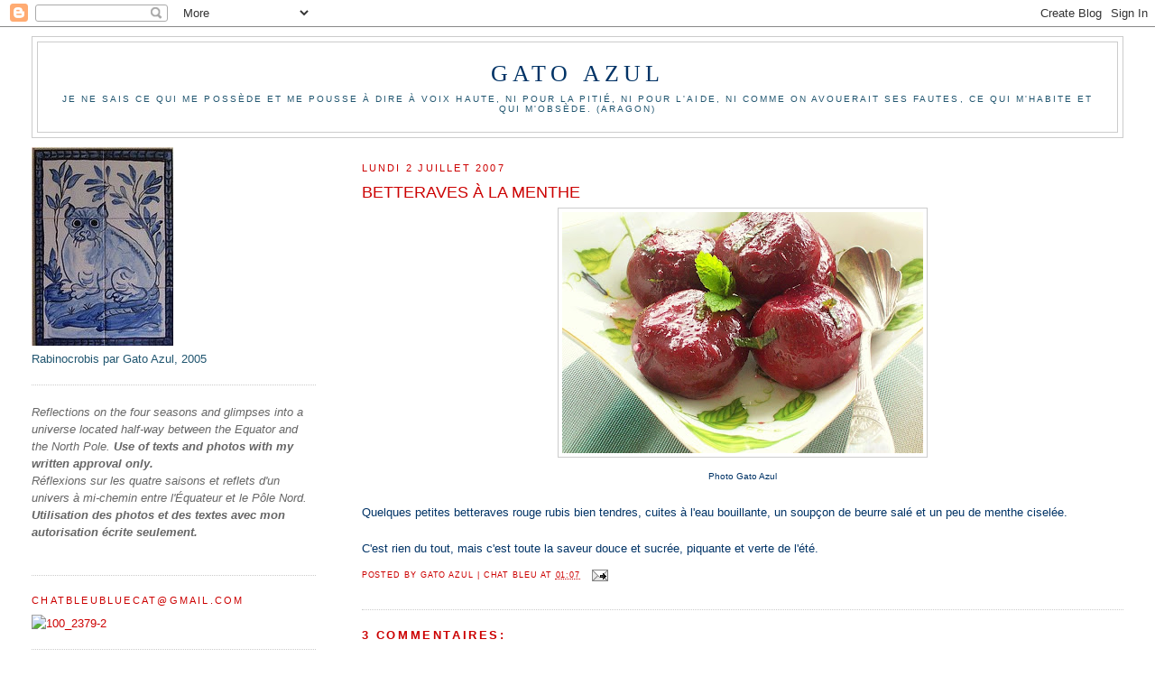

--- FILE ---
content_type: text/html; charset=UTF-8
request_url: https://gato-azul.blogspot.com/2007/07/betteraves-la-menthe.html?showComment=1183358940000
body_size: 12661
content:
<!DOCTYPE html>
<html dir='ltr'>
<head>
<link href='https://www.blogger.com/static/v1/widgets/2944754296-widget_css_bundle.css' rel='stylesheet' type='text/css'/>
<meta content='text/html; charset=UTF-8' http-equiv='Content-Type'/>
<meta content='blogger' name='generator'/>
<link href='https://gato-azul.blogspot.com/favicon.ico' rel='icon' type='image/x-icon'/>
<link href='http://gato-azul.blogspot.com/2007/07/betteraves-la-menthe.html' rel='canonical'/>
<link rel="alternate" type="application/atom+xml" title="Gato Azul - Atom" href="https://gato-azul.blogspot.com/feeds/posts/default" />
<link rel="alternate" type="application/rss+xml" title="Gato Azul - RSS" href="https://gato-azul.blogspot.com/feeds/posts/default?alt=rss" />
<link rel="service.post" type="application/atom+xml" title="Gato Azul - Atom" href="https://www.blogger.com/feeds/7044455592251922738/posts/default" />

<link rel="alternate" type="application/atom+xml" title="Gato Azul - Atom" href="https://gato-azul.blogspot.com/feeds/3808808378111125076/comments/default" />
<!--Can't find substitution for tag [blog.ieCssRetrofitLinks]-->
<link href='https://blogger.googleusercontent.com/img/b/R29vZ2xl/AVvXsEiPPNTDVBXTY4Ic0B0105CEyknBI-q6AH33NtHJQVGRmtH908ulYD52lc8kdjsgow7ZSl3rXRzq7hMgl1mhq_qQAVF7wOgQQs-8CRXDGL2bMxojfeeYta7Tx2vnFzOzpjMEL2MVGUsP6sk/s400/BETTERAVES.jpg' rel='image_src'/>
<meta content='http://gato-azul.blogspot.com/2007/07/betteraves-la-menthe.html' property='og:url'/>
<meta content='BETTERAVES À LA MENTHE' property='og:title'/>
<meta content='Photo Gato Azul  k Quelques petites betteraves rouge rubis bien tendres, cuites à l&#39;eau bouillante, un soupçon de beurre salé et un peu de m...' property='og:description'/>
<meta content='https://blogger.googleusercontent.com/img/b/R29vZ2xl/AVvXsEiPPNTDVBXTY4Ic0B0105CEyknBI-q6AH33NtHJQVGRmtH908ulYD52lc8kdjsgow7ZSl3rXRzq7hMgl1mhq_qQAVF7wOgQQs-8CRXDGL2bMxojfeeYta7Tx2vnFzOzpjMEL2MVGUsP6sk/w1200-h630-p-k-no-nu/BETTERAVES.jpg' property='og:image'/>
<title>Gato Azul: BETTERAVES À LA MENTHE</title>
<style id='page-skin-1' type='text/css'><!--
/*
-----------------------------------------------
Blogger Template Style
Name:     Minima Lefty Stretch
Date:     14 Jul 2006
----------------------------------------------- */
/* Use this with templates/template-twocol.html */
body {
background:#ffffff;
margin:0;
color:#003366;
font:x-small Georgia Serif;
font-size/* */:/**/small;
font-size: /**/small;
text-align: center;
}
a:link {
color:#cc0000;
text-decoration:none;
}
a:visited {
color:#215670;
text-decoration:none;
}
a:hover {
color:#cc0000;
text-decoration:underline;
}
a img {
border-width:0;
}
/* Header
-----------------------------------------------
*/
#header-wrapper {
margin:0 2% 10px;
border:1px solid #cccccc;
}
#header-inner {
background-position: center;
margin-left: auto;
margin-right: auto;
}
#header {
margin: 5px;
border: 1px solid #cccccc;
text-align: center;
color:#003366;
}
#header h1 {
margin:5px 5px 0;
padding:15px 20px .25em;
line-height:1.2em;
text-transform:uppercase;
letter-spacing:.2em;
font: normal normal 200% Georgia, Serif;
}
#header a {
color:#003366;
text-decoration:none;
}
#header a:hover {
color:#003366;
}
#header .description {
margin:0 5px 5px;
padding:0 20px 15px;
text-transform:uppercase;
letter-spacing:.2em;
line-height: 1.4em;
font: normal normal 78% 'Trebuchet MS', Trebuchet, Arial, Verdana, Sans-serif;
color: #215670;
}
#header img {
margin-left: auto;
margin-right: auto;
}
/* Outer-Wrapper
----------------------------------------------- */
#outer-wrapper {
margin:0;
padding:10px;
text-align:left;
font: normal normal 100% Trebuchet, Trebuchet MS, Arial, sans-serif;
}
#main-wrapper {
margin-right: 2%;
width: 67%;
float: right;
display: inline;       /* fix for doubling margin in IE */
word-wrap: break-word; /* fix for long text breaking sidebar float in IE */
overflow: hidden;      /* fix for long non-text content breaking IE sidebar float */
}
#sidebar-wrapper {
margin-left: 2%;
width: 25%;
float: left;
display: inline;       /* fix for doubling margin in IE */
word-wrap: break-word; /* fix for long text breaking sidebar float in IE */
overflow: hidden;      /* fix for long non-text content breaking IE sidebar float */
}
/* Headings
----------------------------------------------- */
h2 {
margin:1.5em 0 .75em;
font:normal normal 85% 'Trebuchet MS',Trebuchet,Arial,Verdana,Sans-serif;
line-height: 1.4em;
text-transform:uppercase;
letter-spacing:.2em;
color:#cc0000;
}
/* Posts
-----------------------------------------------
*/
h2.date-header {
margin:1.5em 0 .5em;
}
.post {
margin:.5em 0 1.5em;
border-bottom:1px dotted #cccccc;
padding-bottom:1.5em;
}
.post h3 {
margin:.25em 0 0;
padding:0 0 4px;
font-size:140%;
font-weight:normal;
line-height:1.4em;
color:#cc0000;
}
.post h3 a, .post h3 a:visited, .post h3 strong {
display:block;
text-decoration:none;
color:#cc0000;
font-weight:normal;
}
.post h3 strong, .post h3 a:hover {
color:#003366;
}
.post-body {
margin:0 0 .75em;
line-height:1.6em;
}
.post-body blockquote {
line-height:1.3em;
}
.post-footer {
margin: .75em 0;
color:#cc0000;
text-transform:uppercase;
letter-spacing:.1em;
font: normal normal 70% 'Trebuchet MS', Trebuchet, Arial, Verdana, Sans-serif;
line-height: 1.4em;
}
.comment-link {
margin-left:.6em;
}
.post img, table.tr-caption-container {
padding:4px;
border:1px solid #cccccc;
}
.tr-caption-container img {
border: none;
padding: 0;
}
.post blockquote {
margin:1em 20px;
}
.post blockquote p {
margin:.75em 0;
}
/* Comments
----------------------------------------------- */
#comments h4 {
margin:1em 0;
font-weight: bold;
line-height: 1.4em;
text-transform:uppercase;
letter-spacing:.2em;
color: #cc0000;
}
#comments-block {
margin:1em 0 1.5em;
line-height:1.6em;
}
#comments-block .comment-author {
margin:.5em 0;
}
#comments-block .comment-body {
margin:.25em 0 0;
}
#comments-block .comment-footer {
margin:-.25em 0 2em;
line-height: 1.4em;
text-transform:uppercase;
letter-spacing:.1em;
}
#comments-block .comment-body p {
margin:0 0 .75em;
}
.deleted-comment {
font-style:italic;
color:gray;
}
.feed-links {
clear: both;
line-height: 2.5em;
}
#blog-pager-newer-link {
float: left;
}
#blog-pager-older-link {
float: right;
}
#blog-pager {
text-align: center;
}
/* Sidebar Content
----------------------------------------------- */
.sidebar {
color: #215670;
line-height: 1.5em;
}
.sidebar ul {
list-style:none;
margin:0 0 0;
padding:0 0 0;
}
.sidebar li {
margin:0;
padding-top:0;
padding-right:0;
padding-bottom:.25em;
padding-left:15px;
text-indent:-15px;
line-height:1.5em;
}
.sidebar .widget, .main .widget {
border-bottom:1px dotted #cccccc;
margin:0 0 1.5em;
padding:0 0 1.5em;
}
.main .Blog {
border-bottom-width: 0;
}
/* Profile
----------------------------------------------- */
.profile-img {
float: left;
margin-top: 0;
margin-right: 5px;
margin-bottom: 5px;
margin-left: 0;
padding: 4px;
border: 1px solid #cccccc;
}
.profile-data {
margin:0;
text-transform:uppercase;
letter-spacing:.1em;
font: normal normal 70% 'Trebuchet MS', Trebuchet, Arial, Verdana, Sans-serif;
color: #cc0000;
font-weight: bold;
line-height: 1.6em;
}
.profile-datablock {
margin:.5em 0 .5em;
}
.profile-textblock {
margin: 0.5em 0;
line-height: 1.6em;
}
.profile-link {
font: normal normal 70% 'Trebuchet MS', Trebuchet, Arial, Verdana, Sans-serif;
text-transform: uppercase;
letter-spacing: .1em;
}
/* Footer
----------------------------------------------- */
#footer {
width:660px;
clear:both;
margin:0 auto;
padding-top:15px;
line-height: 1.6em;
text-transform:uppercase;
letter-spacing:.1em;
text-align: center;
}

--></style>
<link href='https://www.blogger.com/dyn-css/authorization.css?targetBlogID=7044455592251922738&amp;zx=15b59b11-06ea-47a1-9a8d-4edc533055d9' media='none' onload='if(media!=&#39;all&#39;)media=&#39;all&#39;' rel='stylesheet'/><noscript><link href='https://www.blogger.com/dyn-css/authorization.css?targetBlogID=7044455592251922738&amp;zx=15b59b11-06ea-47a1-9a8d-4edc533055d9' rel='stylesheet'/></noscript>
<meta name='google-adsense-platform-account' content='ca-host-pub-1556223355139109'/>
<meta name='google-adsense-platform-domain' content='blogspot.com'/>

</head>
<body>
<div class='navbar section' id='navbar'><div class='widget Navbar' data-version='1' id='Navbar1'><script type="text/javascript">
    function setAttributeOnload(object, attribute, val) {
      if(window.addEventListener) {
        window.addEventListener('load',
          function(){ object[attribute] = val; }, false);
      } else {
        window.attachEvent('onload', function(){ object[attribute] = val; });
      }
    }
  </script>
<div id="navbar-iframe-container"></div>
<script type="text/javascript" src="https://apis.google.com/js/platform.js"></script>
<script type="text/javascript">
      gapi.load("gapi.iframes:gapi.iframes.style.bubble", function() {
        if (gapi.iframes && gapi.iframes.getContext) {
          gapi.iframes.getContext().openChild({
              url: 'https://www.blogger.com/navbar/7044455592251922738?po\x3d3808808378111125076\x26origin\x3dhttps://gato-azul.blogspot.com',
              where: document.getElementById("navbar-iframe-container"),
              id: "navbar-iframe"
          });
        }
      });
    </script><script type="text/javascript">
(function() {
var script = document.createElement('script');
script.type = 'text/javascript';
script.src = '//pagead2.googlesyndication.com/pagead/js/google_top_exp.js';
var head = document.getElementsByTagName('head')[0];
if (head) {
head.appendChild(script);
}})();
</script>
</div></div>
<div id='outer-wrapper'><div id='wrap2'>
<!-- skip links for text browsers -->
<span id='skiplinks' style='display:none;'>
<a href='#main'>skip to main </a> |
      <a href='#sidebar'>skip to sidebar</a>
</span>
<div id='header-wrapper'>
<div class='header section' id='header'><div class='widget Header' data-version='1' id='Header1'>
<div id='header-inner'>
<div class='titlewrapper'>
<h1 class='title'>
<a href='https://gato-azul.blogspot.com/'>
Gato Azul
</a>
</h1>
</div>
<div class='descriptionwrapper'>
<p class='description'><span>Je ne sais ce qui me possède et me pousse à dire à voix haute, ni pour la pitié, ni pour l'aide, ni comme on avouerait ses fautes, ce qui m'habite et qui m'obsède.
(Aragon)</span></p>
</div>
</div>
</div></div>
</div>
<div id='content-wrapper'>
<div id='crosscol-wrapper' style='text-align:center'>
<div class='crosscol no-items section' id='crosscol'></div>
</div>
<div id='main-wrapper'>
<div class='main section' id='main'><div class='widget Blog' data-version='1' id='Blog1'>
<div class='blog-posts hfeed'>

          <div class="date-outer">
        
<h2 class='date-header'><span>lundi 2 juillet 2007</span></h2>

          <div class="date-posts">
        
<div class='post-outer'>
<div class='post hentry uncustomized-post-template' itemprop='blogPost' itemscope='itemscope' itemtype='http://schema.org/BlogPosting'>
<meta content='https://blogger.googleusercontent.com/img/b/R29vZ2xl/AVvXsEiPPNTDVBXTY4Ic0B0105CEyknBI-q6AH33NtHJQVGRmtH908ulYD52lc8kdjsgow7ZSl3rXRzq7hMgl1mhq_qQAVF7wOgQQs-8CRXDGL2bMxojfeeYta7Tx2vnFzOzpjMEL2MVGUsP6sk/s400/BETTERAVES.jpg' itemprop='image_url'/>
<meta content='7044455592251922738' itemprop='blogId'/>
<meta content='3808808378111125076' itemprop='postId'/>
<a name='3808808378111125076'></a>
<h3 class='post-title entry-title' itemprop='name'>
BETTERAVES À LA MENTHE
</h3>
<div class='post-header'>
<div class='post-header-line-1'></div>
</div>
<div class='post-body entry-content' id='post-body-3808808378111125076' itemprop='description articleBody'>
<div style="text-align: center;"><a href="https://blogger.googleusercontent.com/img/b/R29vZ2xl/AVvXsEiPPNTDVBXTY4Ic0B0105CEyknBI-q6AH33NtHJQVGRmtH908ulYD52lc8kdjsgow7ZSl3rXRzq7hMgl1mhq_qQAVF7wOgQQs-8CRXDGL2bMxojfeeYta7Tx2vnFzOzpjMEL2MVGUsP6sk/s1600-h/BETTERAVES.jpg" onblur="try {parent.deselectBloggerImageGracefully();} catch(e) {}"><img alt="" border="0" id="BLOGGER_PHOTO_ID_5082463375679542834" src="https://blogger.googleusercontent.com/img/b/R29vZ2xl/AVvXsEiPPNTDVBXTY4Ic0B0105CEyknBI-q6AH33NtHJQVGRmtH908ulYD52lc8kdjsgow7ZSl3rXRzq7hMgl1mhq_qQAVF7wOgQQs-8CRXDGL2bMxojfeeYta7Tx2vnFzOzpjMEL2MVGUsP6sk/s400/BETTERAVES.jpg" style="margin: 0px auto 10px; display: block; text-align: center; cursor: pointer;" /></a><span style="font-size:78%;">Photo Gato Azul</span><br /></div> <span style="color: rgb(255, 255, 255);">k</span><br /><div style="text-align: justify;">Quelques petites betteraves rouge rubis bien tendres, cuites à l'eau bouillante, un soupçon de beurre salé et un peu de menthe ciselée.<br /><span style="color: rgb(255, 255, 255);">k</span><br />C'est rien du tout, mais c'est toute la saveur douce et sucrée, piquante et verte de l'été.<br /></div>
<div style='clear: both;'></div>
</div>
<div class='post-footer'>
<div class='post-footer-line post-footer-line-1'>
<span class='post-author vcard'>
Posted by
<span class='fn' itemprop='author' itemscope='itemscope' itemtype='http://schema.org/Person'>
<span itemprop='name'>Gato Azul | Chat Bleu</span>
</span>
</span>
<span class='post-timestamp'>
at
<meta content='http://gato-azul.blogspot.com/2007/07/betteraves-la-menthe.html' itemprop='url'/>
<a class='timestamp-link' href='https://gato-azul.blogspot.com/2007/07/betteraves-la-menthe.html' rel='bookmark' title='permanent link'><abbr class='published' itemprop='datePublished' title='2007-07-02T01:07:00-04:00'>01:07</abbr></a>
</span>
<span class='post-comment-link'>
</span>
<span class='post-icons'>
<span class='item-action'>
<a href='https://www.blogger.com/email-post/7044455592251922738/3808808378111125076' title='Envoyer le message par courriel'>
<img alt='' class='icon-action' height='13' src='https://resources.blogblog.com/img/icon18_email.gif' width='18'/>
</a>
</span>
<span class='item-control blog-admin pid-1107318208'>
<a href='https://www.blogger.com/post-edit.g?blogID=7044455592251922738&postID=3808808378111125076&from=pencil' title='Modifier le message'>
<img alt='' class='icon-action' height='18' src='https://resources.blogblog.com/img/icon18_edit_allbkg.gif' width='18'/>
</a>
</span>
</span>
<div class='post-share-buttons goog-inline-block'>
</div>
</div>
<div class='post-footer-line post-footer-line-2'>
<span class='post-labels'>
</span>
</div>
<div class='post-footer-line post-footer-line-3'>
<span class='post-location'>
</span>
</div>
</div>
</div>
<div class='comments' id='comments'>
<a name='comments'></a>
<h4>3&#160;commentaires:</h4>
<div id='Blog1_comments-block-wrapper'>
<dl class='avatar-comment-indent' id='comments-block'>
<dt class='comment-author ' id='c4001642155074706257'>
<a name='c4001642155074706257'></a>
<div class="avatar-image-container avatar-stock"><span dir="ltr"><a href="https://www.blogger.com/profile/01085533840999784463" target="" rel="nofollow" onclick="" class="avatar-hovercard" id="av-4001642155074706257-01085533840999784463"><img src="//www.blogger.com/img/blogger_logo_round_35.png" width="35" height="35" alt="" title="Alhya">

</a></span></div>
<a href='https://www.blogger.com/profile/01085533840999784463' rel='nofollow'>Alhya</a>
a dit...
</dt>
<dd class='comment-body' id='Blog1_cmt-4001642155074706257'>
<p>
quelle façon alléchante de manger la betterave! je retiens!
</p>
</dd>
<dd class='comment-footer'>
<span class='comment-timestamp'>
<a href='https://gato-azul.blogspot.com/2007/07/betteraves-la-menthe.html?showComment=1183358940000#c4001642155074706257' title='comment permalink'>
2 juillet 2007 à 02 h 49
</a>
<span class='item-control blog-admin pid-1367756946'>
<a class='comment-delete' href='https://www.blogger.com/comment/delete/7044455592251922738/4001642155074706257' title='Supprimer le commentaire'>
<img src='https://resources.blogblog.com/img/icon_delete13.gif'/>
</a>
</span>
</span>
</dd>
<dt class='comment-author ' id='c2840404371357081420'>
<a name='c2840404371357081420'></a>
<div class="avatar-image-container vcard"><span dir="ltr"><a href="https://www.blogger.com/profile/04130051839810091958" target="" rel="nofollow" onclick="" class="avatar-hovercard" id="av-2840404371357081420-04130051839810091958"><img src="https://resources.blogblog.com/img/blank.gif" width="35" height="35" class="delayLoad" style="display: none;" longdesc="//blogger.googleusercontent.com/img/b/R29vZ2xl/AVvXsEgaGIzcBeMy5V4560Q6Oo6fbBQcZ071GXtAU0FZnddN4rh1OmUdBlp52tsM80i_riTA_B8V-C-1Lu6rRJWffioB7mkW1MZ7l6HHL3jasvfIn1Cex3E9d-_YECHP8xYBaA/s45-c/5051091390_5d5785085c_o.jpg" alt="" title="Rosa&amp;#39;s Yummy Yums">

<noscript><img src="//blogger.googleusercontent.com/img/b/R29vZ2xl/AVvXsEgaGIzcBeMy5V4560Q6Oo6fbBQcZ071GXtAU0FZnddN4rh1OmUdBlp52tsM80i_riTA_B8V-C-1Lu6rRJWffioB7mkW1MZ7l6HHL3jasvfIn1Cex3E9d-_YECHP8xYBaA/s45-c/5051091390_5d5785085c_o.jpg" width="35" height="35" class="photo" alt=""></noscript></a></span></div>
<a href='https://www.blogger.com/profile/04130051839810091958' rel='nofollow'>Rosa&#39;s Yummy Yums</a>
a dit...
</dt>
<dd class='comment-body' id='Blog1_cmt-2840404371357081420'>
<p>
Intéressant! Je n'ai jamais marié la bettrave à la menthe!...
</p>
</dd>
<dd class='comment-footer'>
<span class='comment-timestamp'>
<a href='https://gato-azul.blogspot.com/2007/07/betteraves-la-menthe.html?showComment=1183362900000#c2840404371357081420' title='comment permalink'>
2 juillet 2007 à 03 h 55
</a>
<span class='item-control blog-admin pid-1930365986'>
<a class='comment-delete' href='https://www.blogger.com/comment/delete/7044455592251922738/2840404371357081420' title='Supprimer le commentaire'>
<img src='https://resources.blogblog.com/img/icon_delete13.gif'/>
</a>
</span>
</span>
</dd>
<dt class='comment-author ' id='c7993390304031490604'>
<a name='c7993390304031490604'></a>
<div class="avatar-image-container avatar-stock"><span dir="ltr"><img src="//resources.blogblog.com/img/blank.gif" width="35" height="35" alt="" title="Anonyme">

</span></div>
Anonyme
a dit...
</dt>
<dd class='comment-body' id='Blog1_cmt-7993390304031490604'>
<p>
Une idée très fraiche!
</p>
</dd>
<dd class='comment-footer'>
<span class='comment-timestamp'>
<a href='https://gato-azul.blogspot.com/2007/07/betteraves-la-menthe.html?showComment=1189652520000#c7993390304031490604' title='comment permalink'>
12 septembre 2007 à 23 h 02
</a>
<span class='item-control blog-admin pid-527476527'>
<a class='comment-delete' href='https://www.blogger.com/comment/delete/7044455592251922738/7993390304031490604' title='Supprimer le commentaire'>
<img src='https://resources.blogblog.com/img/icon_delete13.gif'/>
</a>
</span>
</span>
</dd>
</dl>
</div>
<p class='comment-footer'>
<a href='https://www.blogger.com/comment/fullpage/post/7044455592251922738/3808808378111125076' onclick='javascript:window.open(this.href, "bloggerPopup", "toolbar=0,location=0,statusbar=1,menubar=0,scrollbars=yes,width=640,height=500"); return false;'>Publier un commentaire</a>
</p>
</div>
</div>

        </div></div>
      
</div>
<div class='blog-pager' id='blog-pager'>
<span id='blog-pager-newer-link'>
<a class='blog-pager-newer-link' href='https://gato-azul.blogspot.com/2007/07/salade-parfaite.html' id='Blog1_blog-pager-newer-link' title='Message plus récent'>Message plus récent</a>
</span>
<span id='blog-pager-older-link'>
<a class='blog-pager-older-link' href='https://gato-azul.blogspot.com/2007/07/juillet.html' id='Blog1_blog-pager-older-link' title='Messages plus anciens'>Messages plus anciens</a>
</span>
<a class='home-link' href='https://gato-azul.blogspot.com/'>Accueil</a>
</div>
<div class='clear'></div>
<div class='post-feeds'>
<div class='feed-links'>
S'abonner à :
<a class='feed-link' href='https://gato-azul.blogspot.com/feeds/3808808378111125076/comments/default' target='_blank' type='application/atom+xml'>Publier des commentaires (Atom)</a>
</div>
</div>
</div></div>
</div>
<div id='sidebar-wrapper'>
<div class='sidebar section' id='sidebar'><div class='widget Image' data-version='1' id='Image1'>
<div class='widget-content'>
<img alt='' height='220' id='Image1_img' src='//photos1.blogger.com/x/blogger2/6450/859918895538564/220/z/457753/gse_multipart23496.jpg' width='157'/>
<br/>
<span class='caption'>Rabinocrobis par Gato Azul, 2005</span>
</div>
<div class='clear'></div>
</div><div class='widget Text' data-version='1' id='Text1'>
<div class='widget-content'>
<em style="color: rgb(102, 102, 102);"><span style="color: rgb(102, 0, 204);"><span style="color: rgb(102, 102, 102);"><span style="color: rgb(102, 102, 204);"><span style="color: rgb(102, 102, 102);">Reflections on the four seasons and glimpses into a universe</span> <span style="color: rgb(0, 0, 153);"><span style="color: rgb(102, 102, 102);">located half-way between the Equator and the North Pole.</span> </span></span></span></span></em><em style="color: rgb(102, 102, 102);"><span style="color: rgb(153, 153, 153);"><span style="color: rgb(102, 102, 102); font-weight: bold;">Use</span> <span style="color: rgb(102, 102, 102); font-weight: bold;">of texts and photos with</span><span style="color: rgb(102, 102, 102); font-weight: bold;"> </span><span style="color: rgb(102, 102, 102); font-weight: bold;">my written approval only.</span><br/></span></em><em style="color: rgb(102, 102, 102);"><span style="color: rgb(0, 0, 153);"><span style="color: rgb(102, 102, 102);"><span style="color: rgb(204, 153, 51);"><span style="color: rgb(102, 102, 102);">Réflexions sur les quatre saisons et reflets d'un univers à</span> <span style="color: rgb(102, 102, 102);">mi-chemin entre l'Équateur et le Pôle Nord. <span style="font-weight: bold;">Utilisation des photos et des textes avec mon autorisation écrite seulement.</span></span></span></span></span></em><span style="color: rgb(153, 153, 153);"><em style="color: rgb(0, 0, 153);"><br/><br/></em></span>
</div>
<div class='clear'></div>
</div><div class='widget HTML' data-version='1' id='HTML7'>
<h2 class='title'>chatbleubluecat@gmail.com</h2>
<div class='widget-content'>
<a href="http://www.flickr.com/photos/23804856@N04/2965903466/" title="100_2379-2 by gatoazul1, on Flickr"><img width="80" alt="100_2379-2" src="https://lh3.googleusercontent.com/blogger_img_proxy/AEn0k_sFOtvgqEKf9LBGSHV_bNGKOti6TAxGVKoFNfplhYfdzJm8_4byWiRBXFSrsCxMXi8t8A_G05DRfJIOJvbTVFSFsSwrLFmtSzLW1kr-RStx0RD1pSY0wou8UfmZJjhCFBpxMw=s0-d" height="100"></a><a href="gato-azul@cgocable.ca"></a>
</div>
<div class='clear'></div>
</div><div class='widget BlogArchive' data-version='1' id='BlogArchive1'>
<h2>Archives du blogue</h2>
<div class='widget-content'>
<div id='ArchiveList'>
<div id='BlogArchive1_ArchiveList'>
<ul class='hierarchy'>
<li class='archivedate collapsed'>
<a class='toggle' href='javascript:void(0)'>
<span class='zippy'>

        &#9658;&#160;
      
</span>
</a>
<a class='post-count-link' href='https://gato-azul.blogspot.com/2015/'>
2015
</a>
<span class='post-count' dir='ltr'>(23)</span>
<ul class='hierarchy'>
<li class='archivedate collapsed'>
<a class='toggle' href='javascript:void(0)'>
<span class='zippy'>

        &#9658;&#160;
      
</span>
</a>
<a class='post-count-link' href='https://gato-azul.blogspot.com/2015/08/'>
août
</a>
<span class='post-count' dir='ltr'>(2)</span>
</li>
</ul>
<ul class='hierarchy'>
<li class='archivedate collapsed'>
<a class='toggle' href='javascript:void(0)'>
<span class='zippy'>

        &#9658;&#160;
      
</span>
</a>
<a class='post-count-link' href='https://gato-azul.blogspot.com/2015/07/'>
juillet
</a>
<span class='post-count' dir='ltr'>(1)</span>
</li>
</ul>
<ul class='hierarchy'>
<li class='archivedate collapsed'>
<a class='toggle' href='javascript:void(0)'>
<span class='zippy'>

        &#9658;&#160;
      
</span>
</a>
<a class='post-count-link' href='https://gato-azul.blogspot.com/2015/06/'>
juin
</a>
<span class='post-count' dir='ltr'>(4)</span>
</li>
</ul>
<ul class='hierarchy'>
<li class='archivedate collapsed'>
<a class='toggle' href='javascript:void(0)'>
<span class='zippy'>

        &#9658;&#160;
      
</span>
</a>
<a class='post-count-link' href='https://gato-azul.blogspot.com/2015/04/'>
avril
</a>
<span class='post-count' dir='ltr'>(5)</span>
</li>
</ul>
<ul class='hierarchy'>
<li class='archivedate collapsed'>
<a class='toggle' href='javascript:void(0)'>
<span class='zippy'>

        &#9658;&#160;
      
</span>
</a>
<a class='post-count-link' href='https://gato-azul.blogspot.com/2015/03/'>
mars
</a>
<span class='post-count' dir='ltr'>(3)</span>
</li>
</ul>
<ul class='hierarchy'>
<li class='archivedate collapsed'>
<a class='toggle' href='javascript:void(0)'>
<span class='zippy'>

        &#9658;&#160;
      
</span>
</a>
<a class='post-count-link' href='https://gato-azul.blogspot.com/2015/02/'>
février
</a>
<span class='post-count' dir='ltr'>(2)</span>
</li>
</ul>
<ul class='hierarchy'>
<li class='archivedate collapsed'>
<a class='toggle' href='javascript:void(0)'>
<span class='zippy'>

        &#9658;&#160;
      
</span>
</a>
<a class='post-count-link' href='https://gato-azul.blogspot.com/2015/01/'>
janvier
</a>
<span class='post-count' dir='ltr'>(6)</span>
</li>
</ul>
</li>
</ul>
<ul class='hierarchy'>
<li class='archivedate collapsed'>
<a class='toggle' href='javascript:void(0)'>
<span class='zippy'>

        &#9658;&#160;
      
</span>
</a>
<a class='post-count-link' href='https://gato-azul.blogspot.com/2014/'>
2014
</a>
<span class='post-count' dir='ltr'>(11)</span>
<ul class='hierarchy'>
<li class='archivedate collapsed'>
<a class='toggle' href='javascript:void(0)'>
<span class='zippy'>

        &#9658;&#160;
      
</span>
</a>
<a class='post-count-link' href='https://gato-azul.blogspot.com/2014/12/'>
décembre
</a>
<span class='post-count' dir='ltr'>(1)</span>
</li>
</ul>
<ul class='hierarchy'>
<li class='archivedate collapsed'>
<a class='toggle' href='javascript:void(0)'>
<span class='zippy'>

        &#9658;&#160;
      
</span>
</a>
<a class='post-count-link' href='https://gato-azul.blogspot.com/2014/10/'>
octobre
</a>
<span class='post-count' dir='ltr'>(2)</span>
</li>
</ul>
<ul class='hierarchy'>
<li class='archivedate collapsed'>
<a class='toggle' href='javascript:void(0)'>
<span class='zippy'>

        &#9658;&#160;
      
</span>
</a>
<a class='post-count-link' href='https://gato-azul.blogspot.com/2014/08/'>
août
</a>
<span class='post-count' dir='ltr'>(1)</span>
</li>
</ul>
<ul class='hierarchy'>
<li class='archivedate collapsed'>
<a class='toggle' href='javascript:void(0)'>
<span class='zippy'>

        &#9658;&#160;
      
</span>
</a>
<a class='post-count-link' href='https://gato-azul.blogspot.com/2014/07/'>
juillet
</a>
<span class='post-count' dir='ltr'>(1)</span>
</li>
</ul>
<ul class='hierarchy'>
<li class='archivedate collapsed'>
<a class='toggle' href='javascript:void(0)'>
<span class='zippy'>

        &#9658;&#160;
      
</span>
</a>
<a class='post-count-link' href='https://gato-azul.blogspot.com/2014/06/'>
juin
</a>
<span class='post-count' dir='ltr'>(2)</span>
</li>
</ul>
<ul class='hierarchy'>
<li class='archivedate collapsed'>
<a class='toggle' href='javascript:void(0)'>
<span class='zippy'>

        &#9658;&#160;
      
</span>
</a>
<a class='post-count-link' href='https://gato-azul.blogspot.com/2014/03/'>
mars
</a>
<span class='post-count' dir='ltr'>(1)</span>
</li>
</ul>
<ul class='hierarchy'>
<li class='archivedate collapsed'>
<a class='toggle' href='javascript:void(0)'>
<span class='zippy'>

        &#9658;&#160;
      
</span>
</a>
<a class='post-count-link' href='https://gato-azul.blogspot.com/2014/02/'>
février
</a>
<span class='post-count' dir='ltr'>(1)</span>
</li>
</ul>
<ul class='hierarchy'>
<li class='archivedate collapsed'>
<a class='toggle' href='javascript:void(0)'>
<span class='zippy'>

        &#9658;&#160;
      
</span>
</a>
<a class='post-count-link' href='https://gato-azul.blogspot.com/2014/01/'>
janvier
</a>
<span class='post-count' dir='ltr'>(2)</span>
</li>
</ul>
</li>
</ul>
<ul class='hierarchy'>
<li class='archivedate collapsed'>
<a class='toggle' href='javascript:void(0)'>
<span class='zippy'>

        &#9658;&#160;
      
</span>
</a>
<a class='post-count-link' href='https://gato-azul.blogspot.com/2013/'>
2013
</a>
<span class='post-count' dir='ltr'>(58)</span>
<ul class='hierarchy'>
<li class='archivedate collapsed'>
<a class='toggle' href='javascript:void(0)'>
<span class='zippy'>

        &#9658;&#160;
      
</span>
</a>
<a class='post-count-link' href='https://gato-azul.blogspot.com/2013/12/'>
décembre
</a>
<span class='post-count' dir='ltr'>(4)</span>
</li>
</ul>
<ul class='hierarchy'>
<li class='archivedate collapsed'>
<a class='toggle' href='javascript:void(0)'>
<span class='zippy'>

        &#9658;&#160;
      
</span>
</a>
<a class='post-count-link' href='https://gato-azul.blogspot.com/2013/10/'>
octobre
</a>
<span class='post-count' dir='ltr'>(2)</span>
</li>
</ul>
<ul class='hierarchy'>
<li class='archivedate collapsed'>
<a class='toggle' href='javascript:void(0)'>
<span class='zippy'>

        &#9658;&#160;
      
</span>
</a>
<a class='post-count-link' href='https://gato-azul.blogspot.com/2013/09/'>
septembre
</a>
<span class='post-count' dir='ltr'>(11)</span>
</li>
</ul>
<ul class='hierarchy'>
<li class='archivedate collapsed'>
<a class='toggle' href='javascript:void(0)'>
<span class='zippy'>

        &#9658;&#160;
      
</span>
</a>
<a class='post-count-link' href='https://gato-azul.blogspot.com/2013/08/'>
août
</a>
<span class='post-count' dir='ltr'>(13)</span>
</li>
</ul>
<ul class='hierarchy'>
<li class='archivedate collapsed'>
<a class='toggle' href='javascript:void(0)'>
<span class='zippy'>

        &#9658;&#160;
      
</span>
</a>
<a class='post-count-link' href='https://gato-azul.blogspot.com/2013/07/'>
juillet
</a>
<span class='post-count' dir='ltr'>(7)</span>
</li>
</ul>
<ul class='hierarchy'>
<li class='archivedate collapsed'>
<a class='toggle' href='javascript:void(0)'>
<span class='zippy'>

        &#9658;&#160;
      
</span>
</a>
<a class='post-count-link' href='https://gato-azul.blogspot.com/2013/05/'>
mai
</a>
<span class='post-count' dir='ltr'>(2)</span>
</li>
</ul>
<ul class='hierarchy'>
<li class='archivedate collapsed'>
<a class='toggle' href='javascript:void(0)'>
<span class='zippy'>

        &#9658;&#160;
      
</span>
</a>
<a class='post-count-link' href='https://gato-azul.blogspot.com/2013/04/'>
avril
</a>
<span class='post-count' dir='ltr'>(4)</span>
</li>
</ul>
<ul class='hierarchy'>
<li class='archivedate collapsed'>
<a class='toggle' href='javascript:void(0)'>
<span class='zippy'>

        &#9658;&#160;
      
</span>
</a>
<a class='post-count-link' href='https://gato-azul.blogspot.com/2013/03/'>
mars
</a>
<span class='post-count' dir='ltr'>(2)</span>
</li>
</ul>
<ul class='hierarchy'>
<li class='archivedate collapsed'>
<a class='toggle' href='javascript:void(0)'>
<span class='zippy'>

        &#9658;&#160;
      
</span>
</a>
<a class='post-count-link' href='https://gato-azul.blogspot.com/2013/02/'>
février
</a>
<span class='post-count' dir='ltr'>(2)</span>
</li>
</ul>
<ul class='hierarchy'>
<li class='archivedate collapsed'>
<a class='toggle' href='javascript:void(0)'>
<span class='zippy'>

        &#9658;&#160;
      
</span>
</a>
<a class='post-count-link' href='https://gato-azul.blogspot.com/2013/01/'>
janvier
</a>
<span class='post-count' dir='ltr'>(11)</span>
</li>
</ul>
</li>
</ul>
<ul class='hierarchy'>
<li class='archivedate collapsed'>
<a class='toggle' href='javascript:void(0)'>
<span class='zippy'>

        &#9658;&#160;
      
</span>
</a>
<a class='post-count-link' href='https://gato-azul.blogspot.com/2012/'>
2012
</a>
<span class='post-count' dir='ltr'>(41)</span>
<ul class='hierarchy'>
<li class='archivedate collapsed'>
<a class='toggle' href='javascript:void(0)'>
<span class='zippy'>

        &#9658;&#160;
      
</span>
</a>
<a class='post-count-link' href='https://gato-azul.blogspot.com/2012/12/'>
décembre
</a>
<span class='post-count' dir='ltr'>(2)</span>
</li>
</ul>
<ul class='hierarchy'>
<li class='archivedate collapsed'>
<a class='toggle' href='javascript:void(0)'>
<span class='zippy'>

        &#9658;&#160;
      
</span>
</a>
<a class='post-count-link' href='https://gato-azul.blogspot.com/2012/11/'>
novembre
</a>
<span class='post-count' dir='ltr'>(1)</span>
</li>
</ul>
<ul class='hierarchy'>
<li class='archivedate collapsed'>
<a class='toggle' href='javascript:void(0)'>
<span class='zippy'>

        &#9658;&#160;
      
</span>
</a>
<a class='post-count-link' href='https://gato-azul.blogspot.com/2012/10/'>
octobre
</a>
<span class='post-count' dir='ltr'>(6)</span>
</li>
</ul>
<ul class='hierarchy'>
<li class='archivedate collapsed'>
<a class='toggle' href='javascript:void(0)'>
<span class='zippy'>

        &#9658;&#160;
      
</span>
</a>
<a class='post-count-link' href='https://gato-azul.blogspot.com/2012/09/'>
septembre
</a>
<span class='post-count' dir='ltr'>(3)</span>
</li>
</ul>
<ul class='hierarchy'>
<li class='archivedate collapsed'>
<a class='toggle' href='javascript:void(0)'>
<span class='zippy'>

        &#9658;&#160;
      
</span>
</a>
<a class='post-count-link' href='https://gato-azul.blogspot.com/2012/08/'>
août
</a>
<span class='post-count' dir='ltr'>(4)</span>
</li>
</ul>
<ul class='hierarchy'>
<li class='archivedate collapsed'>
<a class='toggle' href='javascript:void(0)'>
<span class='zippy'>

        &#9658;&#160;
      
</span>
</a>
<a class='post-count-link' href='https://gato-azul.blogspot.com/2012/07/'>
juillet
</a>
<span class='post-count' dir='ltr'>(2)</span>
</li>
</ul>
<ul class='hierarchy'>
<li class='archivedate collapsed'>
<a class='toggle' href='javascript:void(0)'>
<span class='zippy'>

        &#9658;&#160;
      
</span>
</a>
<a class='post-count-link' href='https://gato-azul.blogspot.com/2012/06/'>
juin
</a>
<span class='post-count' dir='ltr'>(1)</span>
</li>
</ul>
<ul class='hierarchy'>
<li class='archivedate collapsed'>
<a class='toggle' href='javascript:void(0)'>
<span class='zippy'>

        &#9658;&#160;
      
</span>
</a>
<a class='post-count-link' href='https://gato-azul.blogspot.com/2012/05/'>
mai
</a>
<span class='post-count' dir='ltr'>(4)</span>
</li>
</ul>
<ul class='hierarchy'>
<li class='archivedate collapsed'>
<a class='toggle' href='javascript:void(0)'>
<span class='zippy'>

        &#9658;&#160;
      
</span>
</a>
<a class='post-count-link' href='https://gato-azul.blogspot.com/2012/04/'>
avril
</a>
<span class='post-count' dir='ltr'>(1)</span>
</li>
</ul>
<ul class='hierarchy'>
<li class='archivedate collapsed'>
<a class='toggle' href='javascript:void(0)'>
<span class='zippy'>

        &#9658;&#160;
      
</span>
</a>
<a class='post-count-link' href='https://gato-azul.blogspot.com/2012/03/'>
mars
</a>
<span class='post-count' dir='ltr'>(8)</span>
</li>
</ul>
<ul class='hierarchy'>
<li class='archivedate collapsed'>
<a class='toggle' href='javascript:void(0)'>
<span class='zippy'>

        &#9658;&#160;
      
</span>
</a>
<a class='post-count-link' href='https://gato-azul.blogspot.com/2012/02/'>
février
</a>
<span class='post-count' dir='ltr'>(7)</span>
</li>
</ul>
<ul class='hierarchy'>
<li class='archivedate collapsed'>
<a class='toggle' href='javascript:void(0)'>
<span class='zippy'>

        &#9658;&#160;
      
</span>
</a>
<a class='post-count-link' href='https://gato-azul.blogspot.com/2012/01/'>
janvier
</a>
<span class='post-count' dir='ltr'>(2)</span>
</li>
</ul>
</li>
</ul>
<ul class='hierarchy'>
<li class='archivedate collapsed'>
<a class='toggle' href='javascript:void(0)'>
<span class='zippy'>

        &#9658;&#160;
      
</span>
</a>
<a class='post-count-link' href='https://gato-azul.blogspot.com/2011/'>
2011
</a>
<span class='post-count' dir='ltr'>(52)</span>
<ul class='hierarchy'>
<li class='archivedate collapsed'>
<a class='toggle' href='javascript:void(0)'>
<span class='zippy'>

        &#9658;&#160;
      
</span>
</a>
<a class='post-count-link' href='https://gato-azul.blogspot.com/2011/12/'>
décembre
</a>
<span class='post-count' dir='ltr'>(8)</span>
</li>
</ul>
<ul class='hierarchy'>
<li class='archivedate collapsed'>
<a class='toggle' href='javascript:void(0)'>
<span class='zippy'>

        &#9658;&#160;
      
</span>
</a>
<a class='post-count-link' href='https://gato-azul.blogspot.com/2011/11/'>
novembre
</a>
<span class='post-count' dir='ltr'>(3)</span>
</li>
</ul>
<ul class='hierarchy'>
<li class='archivedate collapsed'>
<a class='toggle' href='javascript:void(0)'>
<span class='zippy'>

        &#9658;&#160;
      
</span>
</a>
<a class='post-count-link' href='https://gato-azul.blogspot.com/2011/10/'>
octobre
</a>
<span class='post-count' dir='ltr'>(6)</span>
</li>
</ul>
<ul class='hierarchy'>
<li class='archivedate collapsed'>
<a class='toggle' href='javascript:void(0)'>
<span class='zippy'>

        &#9658;&#160;
      
</span>
</a>
<a class='post-count-link' href='https://gato-azul.blogspot.com/2011/09/'>
septembre
</a>
<span class='post-count' dir='ltr'>(3)</span>
</li>
</ul>
<ul class='hierarchy'>
<li class='archivedate collapsed'>
<a class='toggle' href='javascript:void(0)'>
<span class='zippy'>

        &#9658;&#160;
      
</span>
</a>
<a class='post-count-link' href='https://gato-azul.blogspot.com/2011/08/'>
août
</a>
<span class='post-count' dir='ltr'>(1)</span>
</li>
</ul>
<ul class='hierarchy'>
<li class='archivedate collapsed'>
<a class='toggle' href='javascript:void(0)'>
<span class='zippy'>

        &#9658;&#160;
      
</span>
</a>
<a class='post-count-link' href='https://gato-azul.blogspot.com/2011/07/'>
juillet
</a>
<span class='post-count' dir='ltr'>(1)</span>
</li>
</ul>
<ul class='hierarchy'>
<li class='archivedate collapsed'>
<a class='toggle' href='javascript:void(0)'>
<span class='zippy'>

        &#9658;&#160;
      
</span>
</a>
<a class='post-count-link' href='https://gato-azul.blogspot.com/2011/06/'>
juin
</a>
<span class='post-count' dir='ltr'>(1)</span>
</li>
</ul>
<ul class='hierarchy'>
<li class='archivedate collapsed'>
<a class='toggle' href='javascript:void(0)'>
<span class='zippy'>

        &#9658;&#160;
      
</span>
</a>
<a class='post-count-link' href='https://gato-azul.blogspot.com/2011/05/'>
mai
</a>
<span class='post-count' dir='ltr'>(4)</span>
</li>
</ul>
<ul class='hierarchy'>
<li class='archivedate collapsed'>
<a class='toggle' href='javascript:void(0)'>
<span class='zippy'>

        &#9658;&#160;
      
</span>
</a>
<a class='post-count-link' href='https://gato-azul.blogspot.com/2011/04/'>
avril
</a>
<span class='post-count' dir='ltr'>(6)</span>
</li>
</ul>
<ul class='hierarchy'>
<li class='archivedate collapsed'>
<a class='toggle' href='javascript:void(0)'>
<span class='zippy'>

        &#9658;&#160;
      
</span>
</a>
<a class='post-count-link' href='https://gato-azul.blogspot.com/2011/03/'>
mars
</a>
<span class='post-count' dir='ltr'>(5)</span>
</li>
</ul>
<ul class='hierarchy'>
<li class='archivedate collapsed'>
<a class='toggle' href='javascript:void(0)'>
<span class='zippy'>

        &#9658;&#160;
      
</span>
</a>
<a class='post-count-link' href='https://gato-azul.blogspot.com/2011/02/'>
février
</a>
<span class='post-count' dir='ltr'>(8)</span>
</li>
</ul>
<ul class='hierarchy'>
<li class='archivedate collapsed'>
<a class='toggle' href='javascript:void(0)'>
<span class='zippy'>

        &#9658;&#160;
      
</span>
</a>
<a class='post-count-link' href='https://gato-azul.blogspot.com/2011/01/'>
janvier
</a>
<span class='post-count' dir='ltr'>(6)</span>
</li>
</ul>
</li>
</ul>
<ul class='hierarchy'>
<li class='archivedate collapsed'>
<a class='toggle' href='javascript:void(0)'>
<span class='zippy'>

        &#9658;&#160;
      
</span>
</a>
<a class='post-count-link' href='https://gato-azul.blogspot.com/2010/'>
2010
</a>
<span class='post-count' dir='ltr'>(94)</span>
<ul class='hierarchy'>
<li class='archivedate collapsed'>
<a class='toggle' href='javascript:void(0)'>
<span class='zippy'>

        &#9658;&#160;
      
</span>
</a>
<a class='post-count-link' href='https://gato-azul.blogspot.com/2010/12/'>
décembre
</a>
<span class='post-count' dir='ltr'>(11)</span>
</li>
</ul>
<ul class='hierarchy'>
<li class='archivedate collapsed'>
<a class='toggle' href='javascript:void(0)'>
<span class='zippy'>

        &#9658;&#160;
      
</span>
</a>
<a class='post-count-link' href='https://gato-azul.blogspot.com/2010/11/'>
novembre
</a>
<span class='post-count' dir='ltr'>(3)</span>
</li>
</ul>
<ul class='hierarchy'>
<li class='archivedate collapsed'>
<a class='toggle' href='javascript:void(0)'>
<span class='zippy'>

        &#9658;&#160;
      
</span>
</a>
<a class='post-count-link' href='https://gato-azul.blogspot.com/2010/10/'>
octobre
</a>
<span class='post-count' dir='ltr'>(9)</span>
</li>
</ul>
<ul class='hierarchy'>
<li class='archivedate collapsed'>
<a class='toggle' href='javascript:void(0)'>
<span class='zippy'>

        &#9658;&#160;
      
</span>
</a>
<a class='post-count-link' href='https://gato-azul.blogspot.com/2010/09/'>
septembre
</a>
<span class='post-count' dir='ltr'>(6)</span>
</li>
</ul>
<ul class='hierarchy'>
<li class='archivedate collapsed'>
<a class='toggle' href='javascript:void(0)'>
<span class='zippy'>

        &#9658;&#160;
      
</span>
</a>
<a class='post-count-link' href='https://gato-azul.blogspot.com/2010/08/'>
août
</a>
<span class='post-count' dir='ltr'>(8)</span>
</li>
</ul>
<ul class='hierarchy'>
<li class='archivedate collapsed'>
<a class='toggle' href='javascript:void(0)'>
<span class='zippy'>

        &#9658;&#160;
      
</span>
</a>
<a class='post-count-link' href='https://gato-azul.blogspot.com/2010/07/'>
juillet
</a>
<span class='post-count' dir='ltr'>(8)</span>
</li>
</ul>
<ul class='hierarchy'>
<li class='archivedate collapsed'>
<a class='toggle' href='javascript:void(0)'>
<span class='zippy'>

        &#9658;&#160;
      
</span>
</a>
<a class='post-count-link' href='https://gato-azul.blogspot.com/2010/06/'>
juin
</a>
<span class='post-count' dir='ltr'>(5)</span>
</li>
</ul>
<ul class='hierarchy'>
<li class='archivedate collapsed'>
<a class='toggle' href='javascript:void(0)'>
<span class='zippy'>

        &#9658;&#160;
      
</span>
</a>
<a class='post-count-link' href='https://gato-azul.blogspot.com/2010/05/'>
mai
</a>
<span class='post-count' dir='ltr'>(8)</span>
</li>
</ul>
<ul class='hierarchy'>
<li class='archivedate collapsed'>
<a class='toggle' href='javascript:void(0)'>
<span class='zippy'>

        &#9658;&#160;
      
</span>
</a>
<a class='post-count-link' href='https://gato-azul.blogspot.com/2010/04/'>
avril
</a>
<span class='post-count' dir='ltr'>(11)</span>
</li>
</ul>
<ul class='hierarchy'>
<li class='archivedate collapsed'>
<a class='toggle' href='javascript:void(0)'>
<span class='zippy'>

        &#9658;&#160;
      
</span>
</a>
<a class='post-count-link' href='https://gato-azul.blogspot.com/2010/03/'>
mars
</a>
<span class='post-count' dir='ltr'>(5)</span>
</li>
</ul>
<ul class='hierarchy'>
<li class='archivedate collapsed'>
<a class='toggle' href='javascript:void(0)'>
<span class='zippy'>

        &#9658;&#160;
      
</span>
</a>
<a class='post-count-link' href='https://gato-azul.blogspot.com/2010/02/'>
février
</a>
<span class='post-count' dir='ltr'>(12)</span>
</li>
</ul>
<ul class='hierarchy'>
<li class='archivedate collapsed'>
<a class='toggle' href='javascript:void(0)'>
<span class='zippy'>

        &#9658;&#160;
      
</span>
</a>
<a class='post-count-link' href='https://gato-azul.blogspot.com/2010/01/'>
janvier
</a>
<span class='post-count' dir='ltr'>(8)</span>
</li>
</ul>
</li>
</ul>
<ul class='hierarchy'>
<li class='archivedate collapsed'>
<a class='toggle' href='javascript:void(0)'>
<span class='zippy'>

        &#9658;&#160;
      
</span>
</a>
<a class='post-count-link' href='https://gato-azul.blogspot.com/2009/'>
2009
</a>
<span class='post-count' dir='ltr'>(227)</span>
<ul class='hierarchy'>
<li class='archivedate collapsed'>
<a class='toggle' href='javascript:void(0)'>
<span class='zippy'>

        &#9658;&#160;
      
</span>
</a>
<a class='post-count-link' href='https://gato-azul.blogspot.com/2009/12/'>
décembre
</a>
<span class='post-count' dir='ltr'>(9)</span>
</li>
</ul>
<ul class='hierarchy'>
<li class='archivedate collapsed'>
<a class='toggle' href='javascript:void(0)'>
<span class='zippy'>

        &#9658;&#160;
      
</span>
</a>
<a class='post-count-link' href='https://gato-azul.blogspot.com/2009/11/'>
novembre
</a>
<span class='post-count' dir='ltr'>(8)</span>
</li>
</ul>
<ul class='hierarchy'>
<li class='archivedate collapsed'>
<a class='toggle' href='javascript:void(0)'>
<span class='zippy'>

        &#9658;&#160;
      
</span>
</a>
<a class='post-count-link' href='https://gato-azul.blogspot.com/2009/10/'>
octobre
</a>
<span class='post-count' dir='ltr'>(11)</span>
</li>
</ul>
<ul class='hierarchy'>
<li class='archivedate collapsed'>
<a class='toggle' href='javascript:void(0)'>
<span class='zippy'>

        &#9658;&#160;
      
</span>
</a>
<a class='post-count-link' href='https://gato-azul.blogspot.com/2009/09/'>
septembre
</a>
<span class='post-count' dir='ltr'>(8)</span>
</li>
</ul>
<ul class='hierarchy'>
<li class='archivedate collapsed'>
<a class='toggle' href='javascript:void(0)'>
<span class='zippy'>

        &#9658;&#160;
      
</span>
</a>
<a class='post-count-link' href='https://gato-azul.blogspot.com/2009/08/'>
août
</a>
<span class='post-count' dir='ltr'>(14)</span>
</li>
</ul>
<ul class='hierarchy'>
<li class='archivedate collapsed'>
<a class='toggle' href='javascript:void(0)'>
<span class='zippy'>

        &#9658;&#160;
      
</span>
</a>
<a class='post-count-link' href='https://gato-azul.blogspot.com/2009/07/'>
juillet
</a>
<span class='post-count' dir='ltr'>(17)</span>
</li>
</ul>
<ul class='hierarchy'>
<li class='archivedate collapsed'>
<a class='toggle' href='javascript:void(0)'>
<span class='zippy'>

        &#9658;&#160;
      
</span>
</a>
<a class='post-count-link' href='https://gato-azul.blogspot.com/2009/06/'>
juin
</a>
<span class='post-count' dir='ltr'>(26)</span>
</li>
</ul>
<ul class='hierarchy'>
<li class='archivedate collapsed'>
<a class='toggle' href='javascript:void(0)'>
<span class='zippy'>

        &#9658;&#160;
      
</span>
</a>
<a class='post-count-link' href='https://gato-azul.blogspot.com/2009/05/'>
mai
</a>
<span class='post-count' dir='ltr'>(18)</span>
</li>
</ul>
<ul class='hierarchy'>
<li class='archivedate collapsed'>
<a class='toggle' href='javascript:void(0)'>
<span class='zippy'>

        &#9658;&#160;
      
</span>
</a>
<a class='post-count-link' href='https://gato-azul.blogspot.com/2009/04/'>
avril
</a>
<span class='post-count' dir='ltr'>(22)</span>
</li>
</ul>
<ul class='hierarchy'>
<li class='archivedate collapsed'>
<a class='toggle' href='javascript:void(0)'>
<span class='zippy'>

        &#9658;&#160;
      
</span>
</a>
<a class='post-count-link' href='https://gato-azul.blogspot.com/2009/03/'>
mars
</a>
<span class='post-count' dir='ltr'>(27)</span>
</li>
</ul>
<ul class='hierarchy'>
<li class='archivedate collapsed'>
<a class='toggle' href='javascript:void(0)'>
<span class='zippy'>

        &#9658;&#160;
      
</span>
</a>
<a class='post-count-link' href='https://gato-azul.blogspot.com/2009/02/'>
février
</a>
<span class='post-count' dir='ltr'>(32)</span>
</li>
</ul>
<ul class='hierarchy'>
<li class='archivedate collapsed'>
<a class='toggle' href='javascript:void(0)'>
<span class='zippy'>

        &#9658;&#160;
      
</span>
</a>
<a class='post-count-link' href='https://gato-azul.blogspot.com/2009/01/'>
janvier
</a>
<span class='post-count' dir='ltr'>(35)</span>
</li>
</ul>
</li>
</ul>
<ul class='hierarchy'>
<li class='archivedate collapsed'>
<a class='toggle' href='javascript:void(0)'>
<span class='zippy'>

        &#9658;&#160;
      
</span>
</a>
<a class='post-count-link' href='https://gato-azul.blogspot.com/2008/'>
2008
</a>
<span class='post-count' dir='ltr'>(394)</span>
<ul class='hierarchy'>
<li class='archivedate collapsed'>
<a class='toggle' href='javascript:void(0)'>
<span class='zippy'>

        &#9658;&#160;
      
</span>
</a>
<a class='post-count-link' href='https://gato-azul.blogspot.com/2008/12/'>
décembre
</a>
<span class='post-count' dir='ltr'>(33)</span>
</li>
</ul>
<ul class='hierarchy'>
<li class='archivedate collapsed'>
<a class='toggle' href='javascript:void(0)'>
<span class='zippy'>

        &#9658;&#160;
      
</span>
</a>
<a class='post-count-link' href='https://gato-azul.blogspot.com/2008/11/'>
novembre
</a>
<span class='post-count' dir='ltr'>(50)</span>
</li>
</ul>
<ul class='hierarchy'>
<li class='archivedate collapsed'>
<a class='toggle' href='javascript:void(0)'>
<span class='zippy'>

        &#9658;&#160;
      
</span>
</a>
<a class='post-count-link' href='https://gato-azul.blogspot.com/2008/10/'>
octobre
</a>
<span class='post-count' dir='ltr'>(51)</span>
</li>
</ul>
<ul class='hierarchy'>
<li class='archivedate collapsed'>
<a class='toggle' href='javascript:void(0)'>
<span class='zippy'>

        &#9658;&#160;
      
</span>
</a>
<a class='post-count-link' href='https://gato-azul.blogspot.com/2008/09/'>
septembre
</a>
<span class='post-count' dir='ltr'>(17)</span>
</li>
</ul>
<ul class='hierarchy'>
<li class='archivedate collapsed'>
<a class='toggle' href='javascript:void(0)'>
<span class='zippy'>

        &#9658;&#160;
      
</span>
</a>
<a class='post-count-link' href='https://gato-azul.blogspot.com/2008/08/'>
août
</a>
<span class='post-count' dir='ltr'>(14)</span>
</li>
</ul>
<ul class='hierarchy'>
<li class='archivedate collapsed'>
<a class='toggle' href='javascript:void(0)'>
<span class='zippy'>

        &#9658;&#160;
      
</span>
</a>
<a class='post-count-link' href='https://gato-azul.blogspot.com/2008/07/'>
juillet
</a>
<span class='post-count' dir='ltr'>(38)</span>
</li>
</ul>
<ul class='hierarchy'>
<li class='archivedate collapsed'>
<a class='toggle' href='javascript:void(0)'>
<span class='zippy'>

        &#9658;&#160;
      
</span>
</a>
<a class='post-count-link' href='https://gato-azul.blogspot.com/2008/06/'>
juin
</a>
<span class='post-count' dir='ltr'>(43)</span>
</li>
</ul>
<ul class='hierarchy'>
<li class='archivedate collapsed'>
<a class='toggle' href='javascript:void(0)'>
<span class='zippy'>

        &#9658;&#160;
      
</span>
</a>
<a class='post-count-link' href='https://gato-azul.blogspot.com/2008/05/'>
mai
</a>
<span class='post-count' dir='ltr'>(26)</span>
</li>
</ul>
<ul class='hierarchy'>
<li class='archivedate collapsed'>
<a class='toggle' href='javascript:void(0)'>
<span class='zippy'>

        &#9658;&#160;
      
</span>
</a>
<a class='post-count-link' href='https://gato-azul.blogspot.com/2008/04/'>
avril
</a>
<span class='post-count' dir='ltr'>(18)</span>
</li>
</ul>
<ul class='hierarchy'>
<li class='archivedate collapsed'>
<a class='toggle' href='javascript:void(0)'>
<span class='zippy'>

        &#9658;&#160;
      
</span>
</a>
<a class='post-count-link' href='https://gato-azul.blogspot.com/2008/03/'>
mars
</a>
<span class='post-count' dir='ltr'>(31)</span>
</li>
</ul>
<ul class='hierarchy'>
<li class='archivedate collapsed'>
<a class='toggle' href='javascript:void(0)'>
<span class='zippy'>

        &#9658;&#160;
      
</span>
</a>
<a class='post-count-link' href='https://gato-azul.blogspot.com/2008/02/'>
février
</a>
<span class='post-count' dir='ltr'>(38)</span>
</li>
</ul>
<ul class='hierarchy'>
<li class='archivedate collapsed'>
<a class='toggle' href='javascript:void(0)'>
<span class='zippy'>

        &#9658;&#160;
      
</span>
</a>
<a class='post-count-link' href='https://gato-azul.blogspot.com/2008/01/'>
janvier
</a>
<span class='post-count' dir='ltr'>(35)</span>
</li>
</ul>
</li>
</ul>
<ul class='hierarchy'>
<li class='archivedate expanded'>
<a class='toggle' href='javascript:void(0)'>
<span class='zippy toggle-open'>

        &#9660;&#160;
      
</span>
</a>
<a class='post-count-link' href='https://gato-azul.blogspot.com/2007/'>
2007
</a>
<span class='post-count' dir='ltr'>(416)</span>
<ul class='hierarchy'>
<li class='archivedate collapsed'>
<a class='toggle' href='javascript:void(0)'>
<span class='zippy'>

        &#9658;&#160;
      
</span>
</a>
<a class='post-count-link' href='https://gato-azul.blogspot.com/2007/12/'>
décembre
</a>
<span class='post-count' dir='ltr'>(35)</span>
</li>
</ul>
<ul class='hierarchy'>
<li class='archivedate collapsed'>
<a class='toggle' href='javascript:void(0)'>
<span class='zippy'>

        &#9658;&#160;
      
</span>
</a>
<a class='post-count-link' href='https://gato-azul.blogspot.com/2007/11/'>
novembre
</a>
<span class='post-count' dir='ltr'>(34)</span>
</li>
</ul>
<ul class='hierarchy'>
<li class='archivedate collapsed'>
<a class='toggle' href='javascript:void(0)'>
<span class='zippy'>

        &#9658;&#160;
      
</span>
</a>
<a class='post-count-link' href='https://gato-azul.blogspot.com/2007/10/'>
octobre
</a>
<span class='post-count' dir='ltr'>(29)</span>
</li>
</ul>
<ul class='hierarchy'>
<li class='archivedate collapsed'>
<a class='toggle' href='javascript:void(0)'>
<span class='zippy'>

        &#9658;&#160;
      
</span>
</a>
<a class='post-count-link' href='https://gato-azul.blogspot.com/2007/09/'>
septembre
</a>
<span class='post-count' dir='ltr'>(34)</span>
</li>
</ul>
<ul class='hierarchy'>
<li class='archivedate collapsed'>
<a class='toggle' href='javascript:void(0)'>
<span class='zippy'>

        &#9658;&#160;
      
</span>
</a>
<a class='post-count-link' href='https://gato-azul.blogspot.com/2007/08/'>
août
</a>
<span class='post-count' dir='ltr'>(37)</span>
</li>
</ul>
<ul class='hierarchy'>
<li class='archivedate expanded'>
<a class='toggle' href='javascript:void(0)'>
<span class='zippy toggle-open'>

        &#9660;&#160;
      
</span>
</a>
<a class='post-count-link' href='https://gato-azul.blogspot.com/2007/07/'>
juillet
</a>
<span class='post-count' dir='ltr'>(36)</span>
<ul class='posts'>
<li><a href='https://gato-azul.blogspot.com/2007/07/velout-glac-de-chou-fleur.html'>Velouté glacé de chou-fleur</a></li>
<li><a href='https://gato-azul.blogspot.com/2007/07/raconte-moi-un-curry-pour-dorian.html'>RACONTE-MOI UN CURRY POUR DORIAN</a></li>
<li><a href='https://gato-azul.blogspot.com/2007/07/changement-de-registre.html'>CHANGEMENT DE REGISTRE</a></li>
<li><a href='https://gato-azul.blogspot.com/2007/07/la-guerre-des-scones.html'>* La guerre des scones *</a></li>
<li><a href='https://gato-azul.blogspot.com/2007/07/peach-tea-bread-de-lamiti.html'>PEACH TEA BREAD DE L&#39;AMITIÉ</a></li>
<li><a href='https://gato-azul.blogspot.com/2007/07/bl-dinde.html'>BLÉ D&#39;INDE!</a></li>
<li><a href='https://gato-azul.blogspot.com/2007/07/got-th-chez-le-chat-bleu.html'>GOÛT-THÉ CHEZ LE CHAT BLEU</a></li>
<li><a href='https://gato-azul.blogspot.com/2007/07/colibri-oiseau-mouche-chez-le-chat-bleu.html'>COLIBRI (OISEAU-MOUCHE) CHEZ LE CHAT BLEU</a></li>
<li><a href='https://gato-azul.blogspot.com/2007/07/sundae-aux-cerises-du-chat-bleu.html'>* sundae aux cerises *</a></li>
<li><a href='https://gato-azul.blogspot.com/2007/07/popsicles-aux-fraises.html'>* popsicles aux fraises *</a></li>
<li><a href='https://gato-azul.blogspot.com/2007/07/salade-toute-simple-la-manire-du-chat.html'>SALADE TOUTE SIMPLE À LA MANIÈRE DU CHAT BLEU</a></li>
<li><a href='https://gato-azul.blogspot.com/2007/07/brouillade-doeufs-la-ciboulette-et-au.html'>BROUILLADE D&#39;OEUFS À LA CIBOULETTE ET AU SAUMON FU...</a></li>
<li><a href='https://gato-azul.blogspot.com/2007/07/cuisiner-avec-des-fleurs.html'>CUISINER AVEC DES FLEURS</a></li>
<li><a href='https://gato-azul.blogspot.com/2007/07/tiramisu-sal-la-faon-du-chat-bleu.html'>TIRAMISU SALÉ À LA FAÇON DU CHAT BLEU</a></li>
<li><a href='https://gato-azul.blogspot.com/2007/07/petite-histoire-du-tirami-su.html'>PETITE HISTOIRE DU TIRAMI SU</a></li>
<li><a href='https://gato-azul.blogspot.com/2007/07/du-jamais-vu-au-jardin.html'>DU JAMAIS VU AU JARDIN</a></li>
<li><a href='https://gato-azul.blogspot.com/2007/07/dner-newport-au-vermont.html'>DÎNER À NEWPORT, AU VERMONT</a></li>
<li><a href='https://gato-azul.blogspot.com/2007/07/weekend-cat-blogging-110.html'>WEEKEND CAT BLOGGING # 110</a></li>
<li><a href='https://gato-azul.blogspot.com/2007/07/dvoilement-vinaigres-aux-fruits.html'>DÉVOILEMENT VINAIGRES AUX FRUITS</a></li>
<li><a href='https://gato-azul.blogspot.com/2007/07/folie-aux-fraises-ou-strawberry-fool.html'>FOLIE AUX FRAISES ou STRAWBERRY FOOL</a></li>
<li><a href='https://gato-azul.blogspot.com/2007/07/blettes-ou-bettes-au-gratin.html'>BLETTES ou BETTES AU GRATIN</a></li>
<li><a href='https://gato-azul.blogspot.com/2007/07/bouches-de-cheesecake-aux-fraises.html'>BOUCHÉES DE CHEESECAKE AUX FRAISES</a></li>
<li><a href='https://gato-azul.blogspot.com/2007/07/cocktail-gambas-et-fraises-sauce-allge.html'>COCKTAIL GAMBAS ET FRAISES, SAUCE ALLÉGÉE</a></li>
<li><a href='https://gato-azul.blogspot.com/2007/07/petite-tempte-de-neige-estivale.html'>PETITE TEMPÊTE DE NEIGE ESTIVALE</a></li>
<li><a href='https://gato-azul.blogspot.com/2007/07/salade-compose-vinaigre-aux-herbes.html'>SALADE COMPOSÉE - VINAIGRE AUX HERBES ET AUX FRUITS</a></li>
<li><a href='https://gato-azul.blogspot.com/2007/07/cartes-de-visite-pour-blog-culinaire.html'>CARTES DE VISITE POUR BLOG CULINAIRE</a></li>
<li><a href='https://gato-azul.blogspot.com/2007/07/y-t-il-des-sorciers-fitch-bay.html'>Y A-T-IL DES SORCIERS À FITCH BAY?</a></li>
<li><a href='https://gato-azul.blogspot.com/2007/07/vinaigres-de-fruits-et-smoothie-matinal.html'>VINAIGRES DE FRUITS ET SMOOTHIE MATINAL</a></li>
<li><a href='https://gato-azul.blogspot.com/2007/07/rti-de-boeuf-et-ses-restes.html'>RÔTI DE BOEUF ET SES RESTES</a></li>
<li><a href='https://gato-azul.blogspot.com/2007/07/et-parce-quil-ne-sagit-pas-juste-de.html'>ET PARCE QU&#39;IL NE S&#39;AGIT PAS JUSTE DE MANGER</a></li>
<li><a href='https://gato-azul.blogspot.com/2007/07/quelquefois.html'>QUELQUEFOIS... AVEC LES FRAISES C&#39;EST MIEUX</a></li>
<li><a href='https://gato-azul.blogspot.com/2007/07/fumet-de-scampis-au-safran.html'>FUMET DE SCAMPIS AU SAFRAN</a></li>
<li><a href='https://gato-azul.blogspot.com/2007/07/pailles-au-fromage.html'>PAILLES AU FROMAGE</a></li>
<li><a href='https://gato-azul.blogspot.com/2007/07/salade-parfaite.html'>SALADE PARFAITE</a></li>
<li><a href='https://gato-azul.blogspot.com/2007/07/betteraves-la-menthe.html'>BETTERAVES À LA MENTHE</a></li>
<li><a href='https://gato-azul.blogspot.com/2007/07/juillet.html'>JUILLET</a></li>
</ul>
</li>
</ul>
<ul class='hierarchy'>
<li class='archivedate collapsed'>
<a class='toggle' href='javascript:void(0)'>
<span class='zippy'>

        &#9658;&#160;
      
</span>
</a>
<a class='post-count-link' href='https://gato-azul.blogspot.com/2007/06/'>
juin
</a>
<span class='post-count' dir='ltr'>(32)</span>
</li>
</ul>
<ul class='hierarchy'>
<li class='archivedate collapsed'>
<a class='toggle' href='javascript:void(0)'>
<span class='zippy'>

        &#9658;&#160;
      
</span>
</a>
<a class='post-count-link' href='https://gato-azul.blogspot.com/2007/05/'>
mai
</a>
<span class='post-count' dir='ltr'>(32)</span>
</li>
</ul>
<ul class='hierarchy'>
<li class='archivedate collapsed'>
<a class='toggle' href='javascript:void(0)'>
<span class='zippy'>

        &#9658;&#160;
      
</span>
</a>
<a class='post-count-link' href='https://gato-azul.blogspot.com/2007/04/'>
avril
</a>
<span class='post-count' dir='ltr'>(59)</span>
</li>
</ul>
<ul class='hierarchy'>
<li class='archivedate collapsed'>
<a class='toggle' href='javascript:void(0)'>
<span class='zippy'>

        &#9658;&#160;
      
</span>
</a>
<a class='post-count-link' href='https://gato-azul.blogspot.com/2007/03/'>
mars
</a>
<span class='post-count' dir='ltr'>(43)</span>
</li>
</ul>
<ul class='hierarchy'>
<li class='archivedate collapsed'>
<a class='toggle' href='javascript:void(0)'>
<span class='zippy'>

        &#9658;&#160;
      
</span>
</a>
<a class='post-count-link' href='https://gato-azul.blogspot.com/2007/02/'>
février
</a>
<span class='post-count' dir='ltr'>(22)</span>
</li>
</ul>
<ul class='hierarchy'>
<li class='archivedate collapsed'>
<a class='toggle' href='javascript:void(0)'>
<span class='zippy'>

        &#9658;&#160;
      
</span>
</a>
<a class='post-count-link' href='https://gato-azul.blogspot.com/2007/01/'>
janvier
</a>
<span class='post-count' dir='ltr'>(23)</span>
</li>
</ul>
</li>
</ul>
<ul class='hierarchy'>
<li class='archivedate collapsed'>
<a class='toggle' href='javascript:void(0)'>
<span class='zippy'>

        &#9658;&#160;
      
</span>
</a>
<a class='post-count-link' href='https://gato-azul.blogspot.com/2006/'>
2006
</a>
<span class='post-count' dir='ltr'>(9)</span>
<ul class='hierarchy'>
<li class='archivedate collapsed'>
<a class='toggle' href='javascript:void(0)'>
<span class='zippy'>

        &#9658;&#160;
      
</span>
</a>
<a class='post-count-link' href='https://gato-azul.blogspot.com/2006/12/'>
décembre
</a>
<span class='post-count' dir='ltr'>(9)</span>
</li>
</ul>
</li>
</ul>
</div>
</div>
<div class='clear'></div>
</div>
</div><div class='widget HTML' data-version='1' id='HTML9'>
<div class='widget-content'>
<a href="http://www.flickr.com/photos/23804856@N04/2968371596/" title="100_2593 by gatoazul1, on Flickr"><img width="240" alt="100_2593" src="https://lh3.googleusercontent.com/blogger_img_proxy/AEn0k_tSL45Da8cYLy7ZF1pJBZHFCQ2x6FC_q6Z8EDc6uEfosYrIFXBWhUuXXavOlfiwpVdfmi5FeHwa0rX-wGQ3YA-FYU7deRv-hwApThzpx98EGLe_NKBPHNHF3XqqAj-OjlDS6Q=s0-d" height="194"></a>
</div>
<div class='clear'></div>
</div><div class='widget LinkList' data-version='1' id='LinkList9'>
<h2>LES RECETTES - RECIPES</h2>
<div class='widget-content'>
<ul>
<li><a href='http://gato-azul-recettes.blogspot.com/'>CLIQUER ICI - CLICK HERE</a></li>
</ul>
<div class='clear'></div>
</div>
</div><div class='widget HTML' data-version='1' id='HTML4'>
<div class='widget-content'>
<div style="text-align:center;width:194px;font-family:arial,sans-serif;font-size:83%"><div style="height:194px;background:url(//picasaweb.google.com/f/img/transparent_album_background.gif) no-repeat left"><a href="http://picasaweb.google.ca/chatbleubluecat/Azulejos"><img width="160" style="border:none;padding:0px;margin-top:16px;" src="https://lh3.googleusercontent.com/blogger_img_proxy/AEn0k_tM67LZ9-EeFJJXkxMdSkppSHlndO06JGrqmnx62RwpqSuBwYs7nzYzaMKJV7QPe6PDF4kg4vZK6F8wIJhTxEFh4LhwUriL-nzfiVIHgllSEbqNTzxHIEzFF2bxphZCHXuJsHupIfNolEmwI7YG2wIoI2T9cUcz9bXc-HC2VAIsipU0TMlK=s0-d" height="160"></a></div><a href="http://picasaweb.google.ca/chatbleubluecat/Azulejos"><div style="color:#4D4D4D;font-weight:bold;text-decoration:none;">Azulejos</div></a><div style="color:#808080"></div></div>
</div>
<div class='clear'></div>
</div><div class='widget HTML' data-version='1' id='HTML3'>
<div class='widget-content'>
<div style="text-align:center;width:194px;font-family:arial,sans-serif;font-size:83%"><div style="height:194px;background:url(//picasaweb.google.com/f/img/transparent_album_background.gif) no-repeat left"><a href="http://picasaweb.google.ca/chatbleubluecat/Broderie02"><img width="160" style="border:none;padding:0px;margin-top:16px;" src="https://lh3.googleusercontent.com/blogger_img_proxy/AEn0k_t0ddiPteMMB5N-m_9dNI5YsTDvg2jsVAX5mv5w-nSoMj4zXJii6MP1t3z2eCyyM5Gv-F5iQ8vbLLviEkpMPGJ4l5AOLLCMyGrcDuLx1dLhZCIfS_LNLYKnvio7H1bWSDBpYanBggSug3Qm8VYMcUTrWwwGjBd3GIyIl8zQoXVR1zh0yr-gKw=s0-d" height="160"></a></div><a href="http://picasaweb.google.ca/chatbleubluecat/Broderie02"><div style="color:#4D4D4D;font-weight:bold;text-decoration:none;">Broderie</div></a><div style="color:#808080"></div></div>
</div>
<div class='clear'></div>
</div><div class='widget LinkList' data-version='1' id='LinkList1'>
<h2>Liens</h2>
<div class='widget-content'>
<ul>
<li><a href='http://www.propiano.com/artists-block.html'>J.-S. Bach - Michel Block</a></li>
<li><a href='http://www.alquimista.net/'>Portugal - Alquimista</a></li>
</ul>
<div class='clear'></div>
</div>
</div><div class='widget Image' data-version='1' id='Image3'>
<h2>DMBLGIT WINNER</h2>
<div class='widget-content'>
<img alt='DMBLGIT WINNER' height='135' id='Image3_img' src='https://lh3.googleusercontent.com/blogger_img_proxy/AEn0k_v0uTY3o_WAPww_uwbCOVOkk65FhZF0cp2joTdcfm1SzaDbyvFXCOZYSHkWZCOtJ339YyEI6o6U-vFuj5Ex60u9xbedEm0sQd4lfDuh0HDHBlLagM6AU7lQ1I_sStpAC9HQbQ=s0-d' width='187'/>
<br/>
</div>
<div class='clear'></div>
</div><div class='widget Image' data-version='1' id='Image2'>
<h2>CLICK WINNER</h2>
<div class='widget-content'>
<img alt='CLICK WINNER' height='135' id='Image2_img' src='https://lh3.googleusercontent.com/blogger_img_proxy/AEn0k_unrhPs8huwUVJP-Y7WiokFR_7Ve95q-xYg4jxMMJf1tovGb5klOx3HqlA_DtXfwpiu1DWzD_4Ug2FauCqFpQRbyh4ZWYeZnNq6iVPgCPAz3TQ1ZBfcCY9Sh2sMkamTdoFuQQ=s0-d' width='187'/>
<br/>
</div>
<div class='clear'></div>
</div><div class='widget Image' data-version='1' id='Image4'>
<div class='widget-content'>
<a href='http://www.ourladyoflorettocs.com/Prayers_and_Petitions.html'>
<img alt='' height='169' id='Image4_img' src='https://lh3.googleusercontent.com/blogger_img_proxy/AEn0k_tfcFfyU_C-W5r-c0XsqoAtsH1DklLG2MCic1fTyWIAs7WRbnH5xGGOWVBLLeak_fNdilP_ZgDqjwJ-vn9v9MTET6NGWq1cOoWMRVXcGU3xu4P0UvJrfJcuaXioxFDfDFau=s0-d' width='187'/>
</a>
<br/>
</div>
<div class='clear'></div>
</div></div>
</div>
<!-- spacer for skins that want sidebar and main to be the same height-->
<div class='clear'>&#160;</div>
</div>
<!-- end content-wrapper -->
<div id='footer-wrapper'>
<div class='footer no-items section' id='footer'></div>
</div>
</div></div>
<!-- end outer-wrapper -->

<script type="text/javascript" src="https://www.blogger.com/static/v1/widgets/3845888474-widgets.js"></script>
<script type='text/javascript'>
window['__wavt'] = 'AOuZoY406N0-jdQ3SpHp2H9YZo0iZvDfVw:1768749439978';_WidgetManager._Init('//www.blogger.com/rearrange?blogID\x3d7044455592251922738','//gato-azul.blogspot.com/2007/07/betteraves-la-menthe.html','7044455592251922738');
_WidgetManager._SetDataContext([{'name': 'blog', 'data': {'blogId': '7044455592251922738', 'title': 'Gato Azul', 'url': 'https://gato-azul.blogspot.com/2007/07/betteraves-la-menthe.html', 'canonicalUrl': 'http://gato-azul.blogspot.com/2007/07/betteraves-la-menthe.html', 'homepageUrl': 'https://gato-azul.blogspot.com/', 'searchUrl': 'https://gato-azul.blogspot.com/search', 'canonicalHomepageUrl': 'http://gato-azul.blogspot.com/', 'blogspotFaviconUrl': 'https://gato-azul.blogspot.com/favicon.ico', 'bloggerUrl': 'https://www.blogger.com', 'hasCustomDomain': false, 'httpsEnabled': true, 'enabledCommentProfileImages': true, 'gPlusViewType': 'FILTERED_POSTMOD', 'adultContent': false, 'analyticsAccountNumber': '', 'encoding': 'UTF-8', 'locale': 'fr-CA', 'localeUnderscoreDelimited': 'fr_ca', 'languageDirection': 'ltr', 'isPrivate': false, 'isMobile': false, 'isMobileRequest': false, 'mobileClass': '', 'isPrivateBlog': false, 'isDynamicViewsAvailable': true, 'feedLinks': '\x3clink rel\x3d\x22alternate\x22 type\x3d\x22application/atom+xml\x22 title\x3d\x22Gato Azul - Atom\x22 href\x3d\x22https://gato-azul.blogspot.com/feeds/posts/default\x22 /\x3e\n\x3clink rel\x3d\x22alternate\x22 type\x3d\x22application/rss+xml\x22 title\x3d\x22Gato Azul - RSS\x22 href\x3d\x22https://gato-azul.blogspot.com/feeds/posts/default?alt\x3drss\x22 /\x3e\n\x3clink rel\x3d\x22service.post\x22 type\x3d\x22application/atom+xml\x22 title\x3d\x22Gato Azul - Atom\x22 href\x3d\x22https://www.blogger.com/feeds/7044455592251922738/posts/default\x22 /\x3e\n\n\x3clink rel\x3d\x22alternate\x22 type\x3d\x22application/atom+xml\x22 title\x3d\x22Gato Azul - Atom\x22 href\x3d\x22https://gato-azul.blogspot.com/feeds/3808808378111125076/comments/default\x22 /\x3e\n', 'meTag': '', 'adsenseHostId': 'ca-host-pub-1556223355139109', 'adsenseHasAds': false, 'adsenseAutoAds': false, 'boqCommentIframeForm': true, 'loginRedirectParam': '', 'view': '', 'dynamicViewsCommentsSrc': '//www.blogblog.com/dynamicviews/4224c15c4e7c9321/js/comments.js', 'dynamicViewsScriptSrc': '//www.blogblog.com/dynamicviews/2dfa401275732ff9', 'plusOneApiSrc': 'https://apis.google.com/js/platform.js', 'disableGComments': true, 'interstitialAccepted': false, 'sharing': {'platforms': [{'name': 'Obtenir le lien', 'key': 'link', 'shareMessage': 'Obtenir le lien', 'target': ''}, {'name': 'Facebook', 'key': 'facebook', 'shareMessage': 'Partager sur Facebook', 'target': 'facebook'}, {'name': 'BlogThis!', 'key': 'blogThis', 'shareMessage': 'BlogThis!', 'target': 'blog'}, {'name': 'X', 'key': 'twitter', 'shareMessage': 'Partager sur X', 'target': 'twitter'}, {'name': 'Pinterest', 'key': 'pinterest', 'shareMessage': 'Partager sur Pinterest', 'target': 'pinterest'}, {'name': 'Courriel', 'key': 'email', 'shareMessage': 'Courriel', 'target': 'email'}], 'disableGooglePlus': true, 'googlePlusShareButtonWidth': 0, 'googlePlusBootstrap': '\x3cscript type\x3d\x22text/javascript\x22\x3ewindow.___gcfg \x3d {\x27lang\x27: \x27fr_CA\x27};\x3c/script\x3e'}, 'hasCustomJumpLinkMessage': false, 'jumpLinkMessage': 'Lire la suite', 'pageType': 'item', 'postId': '3808808378111125076', 'postImageThumbnailUrl': 'https://blogger.googleusercontent.com/img/b/R29vZ2xl/AVvXsEiPPNTDVBXTY4Ic0B0105CEyknBI-q6AH33NtHJQVGRmtH908ulYD52lc8kdjsgow7ZSl3rXRzq7hMgl1mhq_qQAVF7wOgQQs-8CRXDGL2bMxojfeeYta7Tx2vnFzOzpjMEL2MVGUsP6sk/s72-c/BETTERAVES.jpg', 'postImageUrl': 'https://blogger.googleusercontent.com/img/b/R29vZ2xl/AVvXsEiPPNTDVBXTY4Ic0B0105CEyknBI-q6AH33NtHJQVGRmtH908ulYD52lc8kdjsgow7ZSl3rXRzq7hMgl1mhq_qQAVF7wOgQQs-8CRXDGL2bMxojfeeYta7Tx2vnFzOzpjMEL2MVGUsP6sk/s400/BETTERAVES.jpg', 'pageName': 'BETTERAVES \xc0 LA MENTHE', 'pageTitle': 'Gato Azul: BETTERAVES \xc0 LA MENTHE'}}, {'name': 'features', 'data': {}}, {'name': 'messages', 'data': {'edit': 'Modifier', 'linkCopiedToClipboard': 'Lien copi\xe9 dans le presse-papiers!', 'ok': 'OK', 'postLink': 'Publier le lien'}}, {'name': 'template', 'data': {'isResponsive': false, 'isAlternateRendering': false, 'isCustom': false}}, {'name': 'view', 'data': {'classic': {'name': 'classic', 'url': '?view\x3dclassic'}, 'flipcard': {'name': 'flipcard', 'url': '?view\x3dflipcard'}, 'magazine': {'name': 'magazine', 'url': '?view\x3dmagazine'}, 'mosaic': {'name': 'mosaic', 'url': '?view\x3dmosaic'}, 'sidebar': {'name': 'sidebar', 'url': '?view\x3dsidebar'}, 'snapshot': {'name': 'snapshot', 'url': '?view\x3dsnapshot'}, 'timeslide': {'name': 'timeslide', 'url': '?view\x3dtimeslide'}, 'isMobile': false, 'title': 'BETTERAVES \xc0 LA MENTHE', 'description': 'Photo Gato Azul  k Quelques petites betteraves rouge rubis bien tendres, cuites \xe0 l\x27eau bouillante, un soup\xe7on de beurre sal\xe9 et un peu de m...', 'featuredImage': 'https://blogger.googleusercontent.com/img/b/R29vZ2xl/AVvXsEiPPNTDVBXTY4Ic0B0105CEyknBI-q6AH33NtHJQVGRmtH908ulYD52lc8kdjsgow7ZSl3rXRzq7hMgl1mhq_qQAVF7wOgQQs-8CRXDGL2bMxojfeeYta7Tx2vnFzOzpjMEL2MVGUsP6sk/s400/BETTERAVES.jpg', 'url': 'https://gato-azul.blogspot.com/2007/07/betteraves-la-menthe.html', 'type': 'item', 'isSingleItem': true, 'isMultipleItems': false, 'isError': false, 'isPage': false, 'isPost': true, 'isHomepage': false, 'isArchive': false, 'isLabelSearch': false, 'postId': 3808808378111125076}}]);
_WidgetManager._RegisterWidget('_NavbarView', new _WidgetInfo('Navbar1', 'navbar', document.getElementById('Navbar1'), {}, 'displayModeFull'));
_WidgetManager._RegisterWidget('_HeaderView', new _WidgetInfo('Header1', 'header', document.getElementById('Header1'), {}, 'displayModeFull'));
_WidgetManager._RegisterWidget('_BlogView', new _WidgetInfo('Blog1', 'main', document.getElementById('Blog1'), {'cmtInteractionsEnabled': false, 'lightboxEnabled': true, 'lightboxModuleUrl': 'https://www.blogger.com/static/v1/jsbin/2751228102-lbx__fr_ca.js', 'lightboxCssUrl': 'https://www.blogger.com/static/v1/v-css/828616780-lightbox_bundle.css'}, 'displayModeFull'));
_WidgetManager._RegisterWidget('_ImageView', new _WidgetInfo('Image1', 'sidebar', document.getElementById('Image1'), {'resize': true}, 'displayModeFull'));
_WidgetManager._RegisterWidget('_TextView', new _WidgetInfo('Text1', 'sidebar', document.getElementById('Text1'), {}, 'displayModeFull'));
_WidgetManager._RegisterWidget('_HTMLView', new _WidgetInfo('HTML7', 'sidebar', document.getElementById('HTML7'), {}, 'displayModeFull'));
_WidgetManager._RegisterWidget('_BlogArchiveView', new _WidgetInfo('BlogArchive1', 'sidebar', document.getElementById('BlogArchive1'), {'languageDirection': 'ltr', 'loadingMessage': 'Chargement\x26hellip;'}, 'displayModeFull'));
_WidgetManager._RegisterWidget('_HTMLView', new _WidgetInfo('HTML9', 'sidebar', document.getElementById('HTML9'), {}, 'displayModeFull'));
_WidgetManager._RegisterWidget('_LinkListView', new _WidgetInfo('LinkList9', 'sidebar', document.getElementById('LinkList9'), {}, 'displayModeFull'));
_WidgetManager._RegisterWidget('_HTMLView', new _WidgetInfo('HTML4', 'sidebar', document.getElementById('HTML4'), {}, 'displayModeFull'));
_WidgetManager._RegisterWidget('_HTMLView', new _WidgetInfo('HTML3', 'sidebar', document.getElementById('HTML3'), {}, 'displayModeFull'));
_WidgetManager._RegisterWidget('_LinkListView', new _WidgetInfo('LinkList1', 'sidebar', document.getElementById('LinkList1'), {}, 'displayModeFull'));
_WidgetManager._RegisterWidget('_ImageView', new _WidgetInfo('Image3', 'sidebar', document.getElementById('Image3'), {'resize': false}, 'displayModeFull'));
_WidgetManager._RegisterWidget('_ImageView', new _WidgetInfo('Image2', 'sidebar', document.getElementById('Image2'), {'resize': false}, 'displayModeFull'));
_WidgetManager._RegisterWidget('_ImageView', new _WidgetInfo('Image4', 'sidebar', document.getElementById('Image4'), {'resize': false}, 'displayModeFull'));
</script>
</body>
</html>